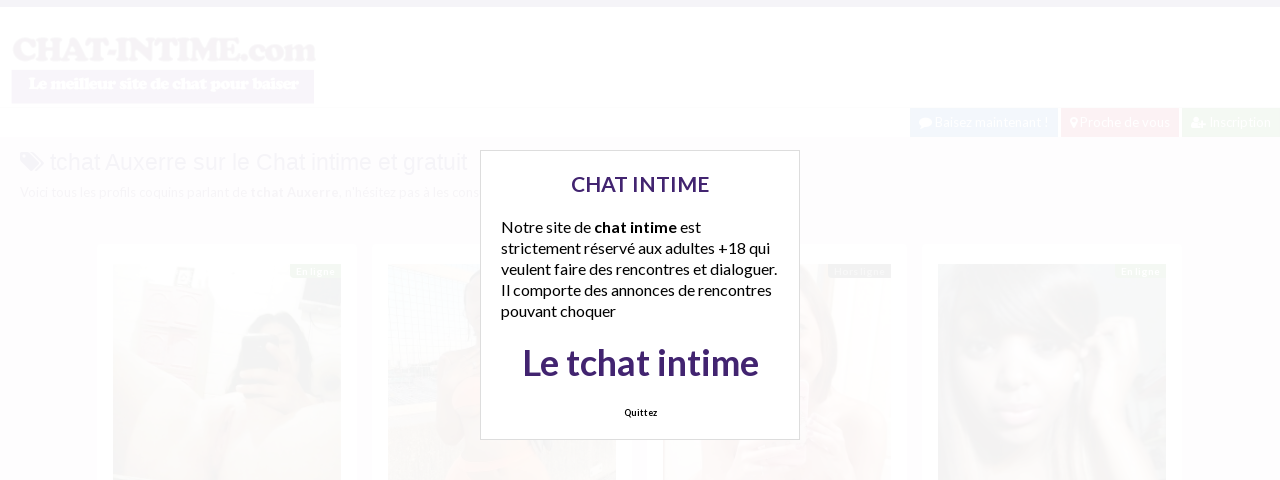

--- FILE ---
content_type: text/html; charset=UTF-8
request_url: http://www.chat-intime.com/recherche/tchat-auxerre/
body_size: 12395
content:
<!doctype html>
<!--[if lt IE 7]> <html lang="fr-FR" class="no-js lt-ie9 lt-ie8 lt-ie7" > <![endif]-->
<!--[if IE 7]>    <html lang="fr-FR" class="no-js ie7 lt-ie9 lt-ie8"> <![endif]-->
<!--[if IE 8]>    <html lang="fr-FR" class="no-js ie8 lt-ie9"> <![endif]-->
<!--[if gt IE 8]><!--> <html lang="fr-FR" class="no-js"> <!--<![endif]-->
<head>
<meta charset="UTF-8">
<!-- This content is the property of Chat-intime.com -->
<!-- no copy is allowed - Since Jan 2015 -->
<script type="text/javascript" language="javascript" src="/wp-content/themes/pinfinity/disclamer.js"></script>
<meta name="viewport" content="width=device-width, initial-scale=1, maximum-scale=1">
<link rel="stylesheet" href="/wp-content/themes/pinfinity/css/bootstrap.min.css">
<link rel="stylesheet" href="https://cdnjs.cloudflare.com/ajax/libs/font-awesome/4.7.0/css/font-awesome.min.css">
<script src="https://code.jquery.com/jquery-3.3.1.slim.min.js" integrity="sha384-q8i/X+965DzO0rT7abK41JStQIAqVgRVzpbzo5smXKp4YfRvH+8abtTE1Pi6jizo" crossorigin="anonymous"></script>
<script src="https://cdnjs.cloudflare.com/ajax/libs/popper.js/1.14.7/umd/popper.min.js" integrity="sha384-UO2eT0CpHqdSJQ6hJty5KVphtPhzWj9WO1clHTMGa3JDZwrnQq4sF86dIHNDz0W1" crossorigin="anonymous"></script>
<script src="https://stackpath.bootstrapcdn.com/bootstrap/4.3.1/js/bootstrap.min.js" integrity="sha384-JjSmVgyd0p3pXB1rRibZUAYoIIy6OrQ6VrjIEaFf/nJGzIxFDsf4x0xIM+B07jRM" crossorigin="anonymous"></script>

<meta name='robots' content='index, follow, max-image-preview:large, max-snippet:-1, max-video-preview:-1' />
	<style>img:is([sizes="auto" i], [sizes^="auto," i]) { contain-intrinsic-size: 3000px 1500px }</style>
	
	<!-- This site is optimized with the Yoast SEO plugin v25.2 - https://yoast.com/wordpress/plugins/seo/ -->
	<title>Recherche tchat Auxerre - Chat-Intime.com</title>
	<meta name="description" content="tchat Auxerre sur Chat Intime : Vous cherchez tchat Auxerre ? C&#039;est ici que vous allez trouver pour faire un dialogue intime et gratuit !" />
	<link rel="canonical" href="https://www.chat-intime.com/recherche/tchat-auxerre/" />
	<script type="application/ld+json" class="yoast-schema-graph">{"@context":"https://schema.org","@graph":[{"@type":"CollectionPage","@id":"https://www.chat-intime.com/recherche/tchat-auxerre/","url":"https://www.chat-intime.com/recherche/tchat-auxerre/","name":"Recherche tchat Auxerre - Chat-Intime.com","isPartOf":{"@id":"https://www.chat-intime.com/#website"},"primaryImageOfPage":{"@id":"https://www.chat-intime.com/recherche/tchat-auxerre/#primaryimage"},"image":{"@id":"https://www.chat-intime.com/recherche/tchat-auxerre/#primaryimage"},"thumbnailUrl":"https://www.chat-intime.com/wp-content/uploads/2022/12/lot_beurette01-22.jpg","description":"tchat Auxerre sur Chat Intime : Vous cherchez tchat Auxerre ? C'est ici que vous allez trouver pour faire un dialogue intime et gratuit !","breadcrumb":{"@id":"https://www.chat-intime.com/recherche/tchat-auxerre/#breadcrumb"},"inLanguage":"fr-FR"},{"@type":"ImageObject","inLanguage":"fr-FR","@id":"https://www.chat-intime.com/recherche/tchat-auxerre/#primaryimage","url":"https://www.chat-intime.com/wp-content/uploads/2022/12/lot_beurette01-22.jpg","contentUrl":"https://www.chat-intime.com/wp-content/uploads/2022/12/lot_beurette01-22.jpg","width":600,"height":800,"caption":"Annonce à Auxerre pour une soirée érotique"},{"@type":"BreadcrumbList","@id":"https://www.chat-intime.com/recherche/tchat-auxerre/#breadcrumb","itemListElement":[{"@type":"ListItem","position":1,"name":"Accueil","item":"https://www.chat-intime.com/"},{"@type":"ListItem","position":2,"name":"tchat Auxerre"}]},{"@type":"WebSite","@id":"https://www.chat-intime.com/#website","url":"https://www.chat-intime.com/","name":"Chat-intime.com","description":"Rencontres coquines et chat gratuit !","publisher":{"@id":"https://www.chat-intime.com/#organization"},"alternateName":"Chat-intime.com","potentialAction":[{"@type":"SearchAction","target":{"@type":"EntryPoint","urlTemplate":"https://www.chat-intime.com/?s={search_term_string}"},"query-input":{"@type":"PropertyValueSpecification","valueRequired":true,"valueName":"search_term_string"}}],"inLanguage":"fr-FR"},{"@type":"Organization","@id":"https://www.chat-intime.com/#organization","name":"Chat-Intime.com","alternateName":"Chat-intime.com","url":"https://www.chat-intime.com/","logo":{"@type":"ImageObject","inLanguage":"fr-FR","@id":"https://www.chat-intime.com/#/schema/logo/image/","url":"http://www.chat-intime.com/wp-content/uploads/2022/06/logochatintime.png","contentUrl":"http://www.chat-intime.com/wp-content/uploads/2022/06/logochatintime.png","width":308,"height":79,"caption":"Chat-Intime.com"},"image":{"@id":"https://www.chat-intime.com/#/schema/logo/image/"}}]}</script>
	<!-- / Yoast SEO plugin. -->


<link rel='dns-prefetch' href='//fonts.googleapis.com' />
<link rel="alternate" type="application/rss+xml" title="Chat Intime &raquo; Flux" href="https://www.chat-intime.com/feed/" />
<link rel="alternate" type="application/rss+xml" title="Chat Intime &raquo; Flux des commentaires" href="https://www.chat-intime.com/comments/feed/" />
<link rel="alternate" type="application/rss+xml" title="Chat Intime &raquo; Flux de l’étiquette tchat Auxerre" href="https://www.chat-intime.com/recherche/tchat-auxerre/feed/" />
<script type="text/javascript">
/* <![CDATA[ */
window._wpemojiSettings = {"baseUrl":"https:\/\/s.w.org\/images\/core\/emoji\/15.1.0\/72x72\/","ext":".png","svgUrl":"https:\/\/s.w.org\/images\/core\/emoji\/15.1.0\/svg\/","svgExt":".svg","source":{"concatemoji":"https:\/\/www.chat-intime.com\/wp-includes\/js\/wp-emoji-release.min.js?ver=6.8.1"}};
/*! This file is auto-generated */
!function(i,n){var o,s,e;function c(e){try{var t={supportTests:e,timestamp:(new Date).valueOf()};sessionStorage.setItem(o,JSON.stringify(t))}catch(e){}}function p(e,t,n){e.clearRect(0,0,e.canvas.width,e.canvas.height),e.fillText(t,0,0);var t=new Uint32Array(e.getImageData(0,0,e.canvas.width,e.canvas.height).data),r=(e.clearRect(0,0,e.canvas.width,e.canvas.height),e.fillText(n,0,0),new Uint32Array(e.getImageData(0,0,e.canvas.width,e.canvas.height).data));return t.every(function(e,t){return e===r[t]})}function u(e,t,n){switch(t){case"flag":return n(e,"\ud83c\udff3\ufe0f\u200d\u26a7\ufe0f","\ud83c\udff3\ufe0f\u200b\u26a7\ufe0f")?!1:!n(e,"\ud83c\uddfa\ud83c\uddf3","\ud83c\uddfa\u200b\ud83c\uddf3")&&!n(e,"\ud83c\udff4\udb40\udc67\udb40\udc62\udb40\udc65\udb40\udc6e\udb40\udc67\udb40\udc7f","\ud83c\udff4\u200b\udb40\udc67\u200b\udb40\udc62\u200b\udb40\udc65\u200b\udb40\udc6e\u200b\udb40\udc67\u200b\udb40\udc7f");case"emoji":return!n(e,"\ud83d\udc26\u200d\ud83d\udd25","\ud83d\udc26\u200b\ud83d\udd25")}return!1}function f(e,t,n){var r="undefined"!=typeof WorkerGlobalScope&&self instanceof WorkerGlobalScope?new OffscreenCanvas(300,150):i.createElement("canvas"),a=r.getContext("2d",{willReadFrequently:!0}),o=(a.textBaseline="top",a.font="600 32px Arial",{});return e.forEach(function(e){o[e]=t(a,e,n)}),o}function t(e){var t=i.createElement("script");t.src=e,t.defer=!0,i.head.appendChild(t)}"undefined"!=typeof Promise&&(o="wpEmojiSettingsSupports",s=["flag","emoji"],n.supports={everything:!0,everythingExceptFlag:!0},e=new Promise(function(e){i.addEventListener("DOMContentLoaded",e,{once:!0})}),new Promise(function(t){var n=function(){try{var e=JSON.parse(sessionStorage.getItem(o));if("object"==typeof e&&"number"==typeof e.timestamp&&(new Date).valueOf()<e.timestamp+604800&&"object"==typeof e.supportTests)return e.supportTests}catch(e){}return null}();if(!n){if("undefined"!=typeof Worker&&"undefined"!=typeof OffscreenCanvas&&"undefined"!=typeof URL&&URL.createObjectURL&&"undefined"!=typeof Blob)try{var e="postMessage("+f.toString()+"("+[JSON.stringify(s),u.toString(),p.toString()].join(",")+"));",r=new Blob([e],{type:"text/javascript"}),a=new Worker(URL.createObjectURL(r),{name:"wpTestEmojiSupports"});return void(a.onmessage=function(e){c(n=e.data),a.terminate(),t(n)})}catch(e){}c(n=f(s,u,p))}t(n)}).then(function(e){for(var t in e)n.supports[t]=e[t],n.supports.everything=n.supports.everything&&n.supports[t],"flag"!==t&&(n.supports.everythingExceptFlag=n.supports.everythingExceptFlag&&n.supports[t]);n.supports.everythingExceptFlag=n.supports.everythingExceptFlag&&!n.supports.flag,n.DOMReady=!1,n.readyCallback=function(){n.DOMReady=!0}}).then(function(){return e}).then(function(){var e;n.supports.everything||(n.readyCallback(),(e=n.source||{}).concatemoji?t(e.concatemoji):e.wpemoji&&e.twemoji&&(t(e.twemoji),t(e.wpemoji)))}))}((window,document),window._wpemojiSettings);
/* ]]> */
</script>
<link rel='stylesheet' id='fancybox-css' href='https://www.chat-intime.com/wp-content/themes/pinfinity/panel/scripts/fancybox-2.1.5/jquery.fancybox.css?ver=2.1.5' type='text/css' media='all' />
<style id='wp-emoji-styles-inline-css' type='text/css'>

	img.wp-smiley, img.emoji {
		display: inline !important;
		border: none !important;
		box-shadow: none !important;
		height: 1em !important;
		width: 1em !important;
		margin: 0 0.07em !important;
		vertical-align: -0.1em !important;
		background: none !important;
		padding: 0 !important;
	}
</style>
<link rel='stylesheet' id='wp-block-library-css' href='https://www.chat-intime.com/wp-includes/css/dist/block-library/style.min.css?ver=6.8.1' type='text/css' media='all' />
<style id='classic-theme-styles-inline-css' type='text/css'>
/*! This file is auto-generated */
.wp-block-button__link{color:#fff;background-color:#32373c;border-radius:9999px;box-shadow:none;text-decoration:none;padding:calc(.667em + 2px) calc(1.333em + 2px);font-size:1.125em}.wp-block-file__button{background:#32373c;color:#fff;text-decoration:none}
</style>
<style id='global-styles-inline-css' type='text/css'>
:root{--wp--preset--aspect-ratio--square: 1;--wp--preset--aspect-ratio--4-3: 4/3;--wp--preset--aspect-ratio--3-4: 3/4;--wp--preset--aspect-ratio--3-2: 3/2;--wp--preset--aspect-ratio--2-3: 2/3;--wp--preset--aspect-ratio--16-9: 16/9;--wp--preset--aspect-ratio--9-16: 9/16;--wp--preset--color--black: #000000;--wp--preset--color--cyan-bluish-gray: #abb8c3;--wp--preset--color--white: #ffffff;--wp--preset--color--pale-pink: #f78da7;--wp--preset--color--vivid-red: #cf2e2e;--wp--preset--color--luminous-vivid-orange: #ff6900;--wp--preset--color--luminous-vivid-amber: #fcb900;--wp--preset--color--light-green-cyan: #7bdcb5;--wp--preset--color--vivid-green-cyan: #00d084;--wp--preset--color--pale-cyan-blue: #8ed1fc;--wp--preset--color--vivid-cyan-blue: #0693e3;--wp--preset--color--vivid-purple: #9b51e0;--wp--preset--gradient--vivid-cyan-blue-to-vivid-purple: linear-gradient(135deg,rgba(6,147,227,1) 0%,rgb(155,81,224) 100%);--wp--preset--gradient--light-green-cyan-to-vivid-green-cyan: linear-gradient(135deg,rgb(122,220,180) 0%,rgb(0,208,130) 100%);--wp--preset--gradient--luminous-vivid-amber-to-luminous-vivid-orange: linear-gradient(135deg,rgba(252,185,0,1) 0%,rgba(255,105,0,1) 100%);--wp--preset--gradient--luminous-vivid-orange-to-vivid-red: linear-gradient(135deg,rgba(255,105,0,1) 0%,rgb(207,46,46) 100%);--wp--preset--gradient--very-light-gray-to-cyan-bluish-gray: linear-gradient(135deg,rgb(238,238,238) 0%,rgb(169,184,195) 100%);--wp--preset--gradient--cool-to-warm-spectrum: linear-gradient(135deg,rgb(74,234,220) 0%,rgb(151,120,209) 20%,rgb(207,42,186) 40%,rgb(238,44,130) 60%,rgb(251,105,98) 80%,rgb(254,248,76) 100%);--wp--preset--gradient--blush-light-purple: linear-gradient(135deg,rgb(255,206,236) 0%,rgb(152,150,240) 100%);--wp--preset--gradient--blush-bordeaux: linear-gradient(135deg,rgb(254,205,165) 0%,rgb(254,45,45) 50%,rgb(107,0,62) 100%);--wp--preset--gradient--luminous-dusk: linear-gradient(135deg,rgb(255,203,112) 0%,rgb(199,81,192) 50%,rgb(65,88,208) 100%);--wp--preset--gradient--pale-ocean: linear-gradient(135deg,rgb(255,245,203) 0%,rgb(182,227,212) 50%,rgb(51,167,181) 100%);--wp--preset--gradient--electric-grass: linear-gradient(135deg,rgb(202,248,128) 0%,rgb(113,206,126) 100%);--wp--preset--gradient--midnight: linear-gradient(135deg,rgb(2,3,129) 0%,rgb(40,116,252) 100%);--wp--preset--font-size--small: 13px;--wp--preset--font-size--medium: 20px;--wp--preset--font-size--large: 36px;--wp--preset--font-size--x-large: 42px;--wp--preset--spacing--20: 0.44rem;--wp--preset--spacing--30: 0.67rem;--wp--preset--spacing--40: 1rem;--wp--preset--spacing--50: 1.5rem;--wp--preset--spacing--60: 2.25rem;--wp--preset--spacing--70: 3.38rem;--wp--preset--spacing--80: 5.06rem;--wp--preset--shadow--natural: 6px 6px 9px rgba(0, 0, 0, 0.2);--wp--preset--shadow--deep: 12px 12px 50px rgba(0, 0, 0, 0.4);--wp--preset--shadow--sharp: 6px 6px 0px rgba(0, 0, 0, 0.2);--wp--preset--shadow--outlined: 6px 6px 0px -3px rgba(255, 255, 255, 1), 6px 6px rgba(0, 0, 0, 1);--wp--preset--shadow--crisp: 6px 6px 0px rgba(0, 0, 0, 1);}:where(.is-layout-flex){gap: 0.5em;}:where(.is-layout-grid){gap: 0.5em;}body .is-layout-flex{display: flex;}.is-layout-flex{flex-wrap: wrap;align-items: center;}.is-layout-flex > :is(*, div){margin: 0;}body .is-layout-grid{display: grid;}.is-layout-grid > :is(*, div){margin: 0;}:where(.wp-block-columns.is-layout-flex){gap: 2em;}:where(.wp-block-columns.is-layout-grid){gap: 2em;}:where(.wp-block-post-template.is-layout-flex){gap: 1.25em;}:where(.wp-block-post-template.is-layout-grid){gap: 1.25em;}.has-black-color{color: var(--wp--preset--color--black) !important;}.has-cyan-bluish-gray-color{color: var(--wp--preset--color--cyan-bluish-gray) !important;}.has-white-color{color: var(--wp--preset--color--white) !important;}.has-pale-pink-color{color: var(--wp--preset--color--pale-pink) !important;}.has-vivid-red-color{color: var(--wp--preset--color--vivid-red) !important;}.has-luminous-vivid-orange-color{color: var(--wp--preset--color--luminous-vivid-orange) !important;}.has-luminous-vivid-amber-color{color: var(--wp--preset--color--luminous-vivid-amber) !important;}.has-light-green-cyan-color{color: var(--wp--preset--color--light-green-cyan) !important;}.has-vivid-green-cyan-color{color: var(--wp--preset--color--vivid-green-cyan) !important;}.has-pale-cyan-blue-color{color: var(--wp--preset--color--pale-cyan-blue) !important;}.has-vivid-cyan-blue-color{color: var(--wp--preset--color--vivid-cyan-blue) !important;}.has-vivid-purple-color{color: var(--wp--preset--color--vivid-purple) !important;}.has-black-background-color{background-color: var(--wp--preset--color--black) !important;}.has-cyan-bluish-gray-background-color{background-color: var(--wp--preset--color--cyan-bluish-gray) !important;}.has-white-background-color{background-color: var(--wp--preset--color--white) !important;}.has-pale-pink-background-color{background-color: var(--wp--preset--color--pale-pink) !important;}.has-vivid-red-background-color{background-color: var(--wp--preset--color--vivid-red) !important;}.has-luminous-vivid-orange-background-color{background-color: var(--wp--preset--color--luminous-vivid-orange) !important;}.has-luminous-vivid-amber-background-color{background-color: var(--wp--preset--color--luminous-vivid-amber) !important;}.has-light-green-cyan-background-color{background-color: var(--wp--preset--color--light-green-cyan) !important;}.has-vivid-green-cyan-background-color{background-color: var(--wp--preset--color--vivid-green-cyan) !important;}.has-pale-cyan-blue-background-color{background-color: var(--wp--preset--color--pale-cyan-blue) !important;}.has-vivid-cyan-blue-background-color{background-color: var(--wp--preset--color--vivid-cyan-blue) !important;}.has-vivid-purple-background-color{background-color: var(--wp--preset--color--vivid-purple) !important;}.has-black-border-color{border-color: var(--wp--preset--color--black) !important;}.has-cyan-bluish-gray-border-color{border-color: var(--wp--preset--color--cyan-bluish-gray) !important;}.has-white-border-color{border-color: var(--wp--preset--color--white) !important;}.has-pale-pink-border-color{border-color: var(--wp--preset--color--pale-pink) !important;}.has-vivid-red-border-color{border-color: var(--wp--preset--color--vivid-red) !important;}.has-luminous-vivid-orange-border-color{border-color: var(--wp--preset--color--luminous-vivid-orange) !important;}.has-luminous-vivid-amber-border-color{border-color: var(--wp--preset--color--luminous-vivid-amber) !important;}.has-light-green-cyan-border-color{border-color: var(--wp--preset--color--light-green-cyan) !important;}.has-vivid-green-cyan-border-color{border-color: var(--wp--preset--color--vivid-green-cyan) !important;}.has-pale-cyan-blue-border-color{border-color: var(--wp--preset--color--pale-cyan-blue) !important;}.has-vivid-cyan-blue-border-color{border-color: var(--wp--preset--color--vivid-cyan-blue) !important;}.has-vivid-purple-border-color{border-color: var(--wp--preset--color--vivid-purple) !important;}.has-vivid-cyan-blue-to-vivid-purple-gradient-background{background: var(--wp--preset--gradient--vivid-cyan-blue-to-vivid-purple) !important;}.has-light-green-cyan-to-vivid-green-cyan-gradient-background{background: var(--wp--preset--gradient--light-green-cyan-to-vivid-green-cyan) !important;}.has-luminous-vivid-amber-to-luminous-vivid-orange-gradient-background{background: var(--wp--preset--gradient--luminous-vivid-amber-to-luminous-vivid-orange) !important;}.has-luminous-vivid-orange-to-vivid-red-gradient-background{background: var(--wp--preset--gradient--luminous-vivid-orange-to-vivid-red) !important;}.has-very-light-gray-to-cyan-bluish-gray-gradient-background{background: var(--wp--preset--gradient--very-light-gray-to-cyan-bluish-gray) !important;}.has-cool-to-warm-spectrum-gradient-background{background: var(--wp--preset--gradient--cool-to-warm-spectrum) !important;}.has-blush-light-purple-gradient-background{background: var(--wp--preset--gradient--blush-light-purple) !important;}.has-blush-bordeaux-gradient-background{background: var(--wp--preset--gradient--blush-bordeaux) !important;}.has-luminous-dusk-gradient-background{background: var(--wp--preset--gradient--luminous-dusk) !important;}.has-pale-ocean-gradient-background{background: var(--wp--preset--gradient--pale-ocean) !important;}.has-electric-grass-gradient-background{background: var(--wp--preset--gradient--electric-grass) !important;}.has-midnight-gradient-background{background: var(--wp--preset--gradient--midnight) !important;}.has-small-font-size{font-size: var(--wp--preset--font-size--small) !important;}.has-medium-font-size{font-size: var(--wp--preset--font-size--medium) !important;}.has-large-font-size{font-size: var(--wp--preset--font-size--large) !important;}.has-x-large-font-size{font-size: var(--wp--preset--font-size--x-large) !important;}
:where(.wp-block-post-template.is-layout-flex){gap: 1.25em;}:where(.wp-block-post-template.is-layout-grid){gap: 1.25em;}
:where(.wp-block-columns.is-layout-flex){gap: 2em;}:where(.wp-block-columns.is-layout-grid){gap: 2em;}
:root :where(.wp-block-pullquote){font-size: 1.5em;line-height: 1.6;}
</style>
<link rel='stylesheet' id='google-font-lato-yanone-kaffeesatz-css' href='http://fonts.googleapis.com/css?family=Lato%3A400%2C700%2C400italic%7CYanone+Kaffeesatz&#038;ver=6.8.1' type='text/css' media='all' />
<link rel='stylesheet' id='ci-style-css' href='https://www.chat-intime.com/wp-content/themes/pinfinity/style.css?ver=1.8' type='text/css' media='screen' />
<link rel='stylesheet' id='ci-color-scheme-css' href='https://www.chat-intime.com/wp-content/themes/pinfinity/colors/purple.css?ver=6.8.1' type='text/css' media='all' />
<script type="text/javascript" src="https://www.chat-intime.com/wp-includes/js/jquery/jquery.min.js?ver=3.7.1" id="jquery-core-js"></script>
<script type="text/javascript" src="https://www.chat-intime.com/wp-includes/js/jquery/jquery-migrate.min.js?ver=3.4.1" id="jquery-migrate-js"></script>
<script type="text/javascript" src="https://www.chat-intime.com/wp-content/themes/pinfinity/panel/scripts/modernizr-2.6.2.js?ver=6.8.1" id="modernizr-js"></script>
<link rel="https://api.w.org/" href="https://www.chat-intime.com/wp-json/" /><link rel="alternate" title="JSON" type="application/json" href="https://www.chat-intime.com/wp-json/wp/v2/tags/5504" /><link rel="EditURI" type="application/rsd+xml" title="RSD" href="https://www.chat-intime.com/xmlrpc.php?rsd" />
<meta name="generator" content="WordPress 6.8.1" />
<script type="text/javascript">
	window._wp_rp_static_base_url = 'https://wprp.sovrn.com/static/';
	window._wp_rp_wp_ajax_url = "https://www.chat-intime.com/wp-admin/admin-ajax.php";
	window._wp_rp_plugin_version = '3.6.4';
	window._wp_rp_post_id = '9373';
	window._wp_rp_num_rel_posts = '6';
	window._wp_rp_thumbnails = true;
	window._wp_rp_post_title = 'Annonce+%C3%A0+Auxerre+pour+une+soir%C3%A9e+%C3%A9rotique';
	window._wp_rp_post_tags = ['a+moins+de+10km', 'fai', 'homm', 'si', 'dan', 'la', 'du', 'pa', 'car', 'sex', 'le', 'moi', 'porter', 'de', 'aux', 'photographi'];
	window._wp_rp_promoted_content = true;
</script>
<link rel="stylesheet" href="https://www.chat-intime.com/wp-content/plugins/wordpress-23-related-posts-plugin/static/themes/vertical.css?version=3.6.4" />
<!-- Analytics by WP Statistics - https://wp-statistics.com -->
<!-- Google tag (gtag.js) -->
<script async src="https://www.googletagmanager.com/gtag/js?id=G-BE61B9QYVE"></script>
<script>
  window.dataLayer = window.dataLayer || [];
  function gtag(){dataLayer.push(arguments);}
  gtag('js', new Date());

  gtag('config', 'G-BE61B9QYVE');
</script><link rel="shortcut icon" type="image/x-icon" href="http://www.chat-intime.com/wp-content/uploads/2020/05/favicon.ico" /><link rel="apple-touch-icon" href="http://www.chat-intime.com/wp-content/uploads/2020/05/android-chrome-192x192-1.png" /><link rel="apple-touch-icon" sizes="72x72" href="http://www.chat-intime.com/wp-content/uploads/2020/05/android-chrome-192x192-1.png" /><link rel="apple-touch-icon" sizes="114x114" href="http://www.chat-intime.com/wp-content/uploads/2020/05/android-chrome-192x192-1.png" /><link rel="pingback" href="https://www.chat-intime.com/xmlrpc.php" />				<style type="text/css">
					body{background-color: #ebddf1;background-repeat: repeat;} 				</style>
						</head>
<body class="archive tag tag-tchat-auxerre tag-5504 wp-theme-pinfinity ci-pinfinity ci-pinfinity-1-8 ci-scheme-purple">
<header id="header">
	<div class="pre-head show-on-mobile">
		<div class="wrap group">
			<div class="pre-head-wgt group">
							</div>
		</div>
	</div>
	<div id="site-head">
		<div class="wrap group">
			<hgroup class="logo imglogo">
				<p><a title="Chat Intime" href="https://www.chat-intime.com"><img src="http://www.chat-intime.com/wp-content/uploads/2022/06/logochatintime.png" alt="Chat Intime" /></a></p>			</hgroup>

			<div class="header-wgt group">
							</div>
		</div>
	</div>
			<div align=right>
				<a title="Baisez maintenant !" href="https://www.leplancul.com/ouverture-compte/go.php" target="_blank" class="btn btn-sm btn-primary active"><i class="fa fa-comment" aria-hidden="true"></i> Baisez maintenant !</a>

		  <a title="Les annonces proche de vous" href="/chat-gratuit/a-moins-de-10km/" class="btn btn-sm btn-danger active"><i class="fa fa-map-marker"></i> Proche de vous</a>
		<a title="Inscription tchat intime" href="/inscription-gratuite/" class="btn btn-sm btn-success active"><i class="fa fa-user-plus"></i> Inscription</a>
		</div>

				
    <div class="alert alert-info">
        <h1 class="h4"><i class="fa fa-tags"></i> tchat Auxerre sur le Chat intime et gratuit</h1>
        <p class="mb-0">Voici tous les profils coquins parlant de <b>tchat Auxerre</b>, n'hésitez pas à les consulter et vous inscrire pour entamer le dialogue.</p>
	
    </div>
		
</header>
<br />
<div id="box-container">
	<div id="entry-listing" class="group">
																	<article id="post-9373" class="entry box format-standard post-9373 post type-post status-publish has-post-thumbnail hentry category-auxerre tag-baise-auxerre tag-beurette-auxerre tag-sexe-auxerre tag-tchat-auxerre">
					<div class="entry-content-cnt">
	<div class="entry-content">
						<div class='status' style='position: absolute; top: 20px; right: 16px; z-index: 999; padding: 1px 6px; background: #22780F; border: 0; border-bottom-left-radius: 4px; font-weight: bold; font-size: 10px; color: #ffffff;'>En ligne</div>
		<a href="https://www.chat-intime.com/annonce-a-auxerre-pour-une-soiree-erotique/" title="Annonce à Auxerre pour une soirée érotique">
			<img src="https://www.chat-intime.com/wp-content/uploads/2022/12/lot_beurette01-22-500x667.jpg" class="attachment-ci_listing_thumb size-ci_listing_thumb wp-post-image" alt="Annonce à Auxerre pour une soirée érotique" decoding="async" fetchpriority="high" />		</a>
		<div align="center">
		<a title="Tchat Auxerre" href="https://www.chat-intime.com/chat-gratuit/auxerre/"><span class="badge badge-danger">Auxerre</span></a> </div>


		<p>Coucou Je fais la démarche de poster une annonce car je recherche une soirée érotique et qu&rsquo;avec ce type de site je trouverai de quoi me rassasier ! Je suis une beurette algérienne et je m&rsquo;appelle Aya , je bosse sur Auxerre et propose de faire du sexe aux alentours. Je précise que je vis à Auxerre pour les hommes qui savent où ça se[&#8230;]</p>
	</div>
</div>
<div class="entry-desc">
	<h3><a class="h5" href="https://www.chat-intime.com/annonce-a-auxerre-pour-une-soiree-erotique/" title="Annonce à Auxerre pour une soirée érotique">Annonce à Auxerre pour une soirée érotique</a></h3>
</div>




				</article>
											<article id="post-9877" class="entry box format-standard post-9877 post type-post status-publish has-post-thumbnail hentry category-auxerre tag-baise-auxerre tag-black-auxerre tag-plan-cul-auxerre tag-tchat-auxerre">
					<div class="entry-content-cnt">
	<div class="entry-content">
						<div class='status' style='position: absolute; top: 20px; right: 16px; z-index: 999; padding: 1px 6px; background: #000000; border: 0; border-bottom-left-radius: 4px; font-weight: bold; font-size: 10px;'>Hors ligne</div>
		<a href="https://www.chat-intime.com/gwenaelle-a-auxerre-voudrait-un-dialogue-sexy/" title="Gwenaelle à Auxerre voudrait un dialogue sexy">
			<img src="https://www.chat-intime.com/wp-content/uploads/2023/01/lot_black01-22-500x589.jpg" class="attachment-ci_listing_thumb size-ci_listing_thumb wp-post-image" alt="Gwenaelle à Auxerre voudrait un dialogue sexy" decoding="async" />		</a>
		<div align="center">
		<a title="Tchat Auxerre" href="https://www.chat-intime.com/chat-gratuit/auxerre/"><span class="badge badge-danger">Auxerre</span></a> </div>


		<p>Hello ! Par où débuter cette annonce ??? Je suis actuellement disponible. Ca c&rsquo;est dit. Je suis Gwenaelle à Auxerre, une une fille black à la recherche d&rsquo;un gars disponible qui adore les défis et qui ne se vexe pas facilement, car je suis vraiment super forte pour la loose. Si tu es ce genre de bogosse, j&rsquo;aimerais qu&rsquo;on discute ! Pour t&rsquo;en dire un[&#8230;]</p>
	</div>
</div>
<div class="entry-desc">
	<h3><a class="h5" href="https://www.chat-intime.com/gwenaelle-a-auxerre-voudrait-un-dialogue-sexy/" title="Gwenaelle à Auxerre voudrait un dialogue sexy">Gwenaelle à Auxerre voudrait un dialogue sexy</a></h3>
</div>




				</article>
											<article id="post-10550" class="entry box format-standard post-10550 post type-post status-publish has-post-thumbnail hentry category-auxerre tag-black-auxerre tag-dialogue-auxerre tag-plan-baise-auxerre tag-tchat-auxerre">
					<div class="entry-content-cnt">
	<div class="entry-content">
						<div class='status' style='position: absolute; top: 20px; right: 16px; z-index: 999; padding: 1px 6px; background: #000000; border: 0; border-bottom-left-radius: 4px; font-weight: bold; font-size: 10px;'>Hors ligne</div>
		<a href="https://www.chat-intime.com/bon-plan-pour-un-gangbang-sans-capote-a-auxerre/" title="Bon plan pour un gangbang sans capote à Auxerre">
			<img src="https://www.chat-intime.com/wp-content/uploads/2023/01/lot_echangiste01-22.jpg" class="attachment-ci_listing_thumb size-ci_listing_thumb wp-post-image" alt="Bon plan pour un gangbang sans capote à Auxerre" decoding="async" />		</a>
		<div align="center">
		<a title="Tchat Auxerre" href="https://www.chat-intime.com/chat-gratuit/auxerre/"><span class="badge badge-danger">Auxerre</span></a> </div>


		<p>Recherche un gangbang sans capote Si vous nous avez déjà vu c&rsquo;est normal, nous revenons parfois ici pour un gangbang sans capote quand on est motivés et que la miss le demande. Alors débutons en précisant que nous sommes un couple qui aime beaucoup s&rsquo;amuser et rencontrer des mecs. Sur ce site, nous avons fait beaucoup de plans libertins et a chaque fois, ma douce[&#8230;]</p>
	</div>
</div>
<div class="entry-desc">
	<h3><a class="h5" href="https://www.chat-intime.com/bon-plan-pour-un-gangbang-sans-capote-a-auxerre/" title="Bon plan pour un gangbang sans capote à Auxerre">Bon plan pour un gangbang sans capote à Auxerre</a></h3>
</div>




				</article>
					
																																<article id="post-5848" class="entry box format-standard post-5848 post type-post status-publish has-post-thumbnail hentry category-a-moins-de-10km tag-envie-de-sexe tag-manque-de-calins tag-metisse-sexe">
							<div class="entry-content-cnt">
	<div class="entry-content">
						<div class='status' style='position: absolute; top: 20px; right: 16px; z-index: 999; padding: 1px 6px; background: #22780F; border: 0; border-bottom-left-radius: 4px; font-weight: bold; font-size: 10px; color: #ffffff;'>En ligne</div>
		<a href="https://www.chat-intime.com/jeune-metisse-en-manque-de-calins-coquins/" title="Jeune métisse en manque de calins coquins">
			<img src="https://www.chat-intime.com/wp-content/uploads/2022/10/proche2vous-3-500x730.jpg" class="attachment-ci_listing_thumb size-ci_listing_thumb wp-post-image" alt="Jeune métisse en manque de calins coquins" decoding="async" loading="lazy" />		</a>
		<div align="center">
		<a title="Tchat A moins de 10Km" href="https://www.chat-intime.com/chat-gratuit/a-moins-de-10km/"><span class="badge badge-danger">A moins de 10Km</span></a> </div>


		<p>Coucou à tous moi c&rsquo;est Melissa et j&rsquo;ai 23 ans Je suis une jeune métisse de la Réunion arrivée en métropole il y a deux ans, et je suis célibataire. J&rsquo;ai fait quelques rencontres coquines c&rsquo;est vrai, mais pas vraiment trouvé de mecs qui me correspondent pour rester avec, donc j&rsquo;ai décidé de continuer a m&rsquo;éclater tout simplement, et on verra bien si je tombe[&#8230;]</p>
	</div>
</div>
<div class="entry-desc">
	<h3><a class="h5" href="https://www.chat-intime.com/jeune-metisse-en-manque-de-calins-coquins/" title="Jeune métisse en manque de calins coquins">Jeune métisse en manque de calins coquins</a></h3>
</div>




							</article>
																<article id="post-5845" class="entry box format-standard post-5845 post type-post status-publish has-post-thumbnail hentry category-a-moins-de-10km tag-envie-de-baiser tag-grosse-envie-de-sexe tag-partie-de-sexe">
							<div class="entry-content-cnt">
	<div class="entry-content">
						<div class='status' style='position: absolute; top: 20px; right: 16px; z-index: 999; padding: 1px 6px; background: #22780F; border: 0; border-bottom-left-radius: 4px; font-weight: bold; font-size: 10px; color: #ffffff;'>En ligne</div>
		<a href="https://www.chat-intime.com/une-vraie-envie-de-baiser/" title="Une vraie envie de baiser">
			<img src="https://www.chat-intime.com/wp-content/uploads/2022/10/proche2vous-1-500x424.jpg" class="attachment-ci_listing_thumb size-ci_listing_thumb wp-post-image" alt="Une vraie envie de baiser" decoding="async" loading="lazy" />		</a>
		<div align="center">
		<a title="Tchat A moins de 10Km" href="https://www.chat-intime.com/chat-gratuit/a-moins-de-10km/"><span class="badge badge-danger">A moins de 10Km</span></a> </div>


		<p>Me revoila de retour sur ce site de chat ! et avec de grosses envies en ++. Sinon j&rsquo;espère que vous allez bien depuis ma dernière connexion, moi nickel, mais j&rsquo;ai grave envie de baiser ce soir. Je recherche uniquement a moins de 10km de chez moi, un mec maximum 50 ans, qui puisse me recevoir si possible ca sera plus pratique pour moi car[&#8230;]</p>
	</div>
</div>
<div class="entry-desc">
	<h3><a class="h5" href="https://www.chat-intime.com/une-vraie-envie-de-baiser/" title="Une vraie envie de baiser">Une vraie envie de baiser</a></h3>
</div>




							</article>
																<article id="post-5860" class="entry box format-standard post-5860 post type-post status-publish has-post-thumbnail hentry category-a-moins-de-10km tag-dialogue-sexe tag-pas-de-tabous tag-rencontre-cul">
							<div class="entry-content-cnt">
	<div class="entry-content">
						<div class='status' style='position: absolute; top: 20px; right: 16px; z-index: 999; padding: 1px 6px; background: #000000; border: 0; border-bottom-left-radius: 4px; font-weight: bold; font-size: 10px;'>Hors ligne</div>
		<a href="https://www.chat-intime.com/sexe-mais-pas-que/" title="Sexe mais pas que &#8230;">
			<img src="https://www.chat-intime.com/wp-content/uploads/2022/10/proche2vous-5-500x394.jpg" class="attachment-ci_listing_thumb size-ci_listing_thumb wp-post-image" alt="Sexe mais pas que ..." decoding="async" loading="lazy" />		</a>
		<div align="center">
		<a title="Tchat A moins de 10Km" href="https://www.chat-intime.com/chat-gratuit/a-moins-de-10km/"><span class="badge badge-danger">A moins de 10Km</span></a> </div>


		<p>Oui je suis un peu là comme vous, pas vraiment par hasard &#8230; je suis venue de mon plein gré dans le but de faire des rencontres culs .. mais bon y&rsquo;a pas que ca dans la vie, j&rsquo;aime aussi bien parler un peu et je vous avoue que c&rsquo;est pas facile de trouver une oreille ici .. par chat ou par téléphone, pas de[&#8230;]</p>
	</div>
</div>
<div class="entry-desc">
	<h3><a class="h5" href="https://www.chat-intime.com/sexe-mais-pas-que/" title="Sexe mais pas que &#8230;">Sexe mais pas que &#8230;</a></h3>
</div>




							</article>
																<article id="post-5854" class="entry box format-standard post-5854 post type-post status-publish has-post-thumbnail hentry category-a-moins-de-10km tag-aime-le-sexe tag-fille-chaudasse tag-sexe-en-couple">
							<div class="entry-content-cnt">
	<div class="entry-content">
						<div class='status' style='position: absolute; top: 20px; right: 16px; z-index: 999; padding: 1px 6px; background: #000000; border: 0; border-bottom-left-radius: 4px; font-weight: bold; font-size: 10px;'>Hors ligne</div>
		<a href="https://www.chat-intime.com/mes-ex-disent-que-je-suis-une-chaudasse/" title="Mes ex disent que je suis une chaudasse">
			<img src="https://www.chat-intime.com/wp-content/uploads/2022/10/proche2vous-4-500x439.jpg" class="attachment-ci_listing_thumb size-ci_listing_thumb wp-post-image" alt="Mes ex disent que je suis une chaudasse" decoding="async" loading="lazy" />		</a>
		<div align="center">
		<a title="Tchat A moins de 10Km" href="https://www.chat-intime.com/chat-gratuit/a-moins-de-10km/"><span class="badge badge-danger">A moins de 10Km</span></a> </div>


		<p>Oui oui je vous l&rsquo;assure, tous mes ex, sans exception m&rsquo;ont largué parce que soit disant je suis une chaudasse qui ne pense qu&rsquo;au cul &#8230; en plus franchement c&rsquo;est pas vrai, j&rsquo;aimerai bien trouver juste un mec qui pense comme moi quoi &#8230; oui j&rsquo;aime le cul mais y&rsquo;a pas que ca dans la vie non ??? sont relou les mecs sérieux, vous n&rsquo;êtes[&#8230;]</p>
	</div>
</div>
<div class="entry-desc">
	<h3><a class="h5" href="https://www.chat-intime.com/mes-ex-disent-que-je-suis-une-chaudasse/" title="Mes ex disent que je suis une chaudasse">Mes ex disent que je suis une chaudasse</a></h3>
</div>




							</article>
																<article id="post-5891" class="entry box format-standard post-5891 post type-post status-publish has-post-thumbnail hentry category-a-moins-de-10km tag-chat-femme-black tag-rencontre-femme-black tag-rencontre-sado-maso">
							<div class="entry-content-cnt">
	<div class="entry-content">
						<div class='status' style='position: absolute; top: 20px; right: 16px; z-index: 999; padding: 1px 6px; background: #000000; border: 0; border-bottom-left-radius: 4px; font-weight: bold; font-size: 10px;'>Hors ligne</div>
		<a href="https://www.chat-intime.com/jeune-black-pour-une-rencontre-sado-maso/" title="Jeune black pour une rencontre sado maso">
			<img src="https://www.chat-intime.com/wp-content/uploads/2022/10/chat-intime01-3-500x582.jpg" class="attachment-ci_listing_thumb size-ci_listing_thumb wp-post-image" alt="" decoding="async" loading="lazy" />		</a>
		<div align="center">
		<a title="Tchat A moins de 10Km" href="https://www.chat-intime.com/chat-gratuit/a-moins-de-10km/"><span class="badge badge-danger">A moins de 10Km</span></a> </div>


		<p>Coucou à tous &#8230; me revoila sur ce site dans le but de vivre encore mes fantasmes les plus fous. Je sais pas si vous vous rappelez le dernier, c&rsquo;etait de baiser avec deux mecs, et bien voila, c&rsquo;est fait, c&rsquo;était pas mal, mais la prochaine fois je prendrais deux mecs qui se connaissent ca sera plus simple ! mon nouveau fantasme et une rencontre[&#8230;]</p>
	</div>
</div>
<div class="entry-desc">
	<h3><a class="h5" href="https://www.chat-intime.com/jeune-black-pour-une-rencontre-sado-maso/" title="Jeune black pour une rencontre sado maso">Jeune black pour une rencontre sado maso</a></h3>
</div>




							</article>
																<article id="post-5894" class="entry box format-standard post-5894 post type-post status-publish has-post-thumbnail hentry category-a-moins-de-10km tag-dialogue-coquin tag-fille-facile tag-rencontres-coquines tag-seduire-femme">
							<div class="entry-content-cnt">
	<div class="entry-content">
						<div class='status' style='position: absolute; top: 20px; right: 16px; z-index: 999; padding: 1px 6px; background: #22780F; border: 0; border-bottom-left-radius: 4px; font-weight: bold; font-size: 10px; color: #ffffff;'>En ligne</div>
		<a href="https://www.chat-intime.com/dialogue-coquin-pour-finir-au-lit/" title="Dialogue coquin pour finir au lit">
			<img src="https://www.chat-intime.com/wp-content/uploads/2022/10/chat-intime01-4-500x667.jpg" class="attachment-ci_listing_thumb size-ci_listing_thumb wp-post-image" alt="Dialogue coquin pour finir au lit" decoding="async" loading="lazy" />		</a>
		<div align="center">
		<a title="Tchat A moins de 10Km" href="https://www.chat-intime.com/chat-gratuit/a-moins-de-10km/"><span class="badge badge-danger">A moins de 10Km</span></a> </div>


		<p>Oui oui, on va pas se mentir hein, parler c&rsquo;est bien mais a un moment il faut passer à l&rsquo;action ! je m&rsquo;appelle Lucie et je suis une fille tout ce qu&rsquo;il y a de plus normal, avec des envies et des fantasmes, et des besoins. En ce moment je n&rsquo;ai pas de mecs, donc j&rsquo;en profite pour cumuler les rencontres coquines avec des mecs[&#8230;]</p>
	</div>
</div>
<div class="entry-desc">
	<h3><a class="h5" href="https://www.chat-intime.com/dialogue-coquin-pour-finir-au-lit/" title="Dialogue coquin pour finir au lit">Dialogue coquin pour finir au lit</a></h3>
</div>




							</article>
				
		
		
		
		
		
																					<article class="entry box">
							<div class="entry-content-cnt">
								<aside id="randomize-2" class="widget randomize group">Envie de <strong><a href="https://www.annonce-asiatique.fr/" title="massage sexe asiatique">massage sexe asiatique</a></strong> ? ce site regorge d'annonces de femme asiatiques coquines qui proposent des <strong><a href="https://www.leplancul.com/" title="plans culs gratuits">plans culs gratuits</a></strong>.</aside><aside id="tag_cloud-2" class="widget widget_tag_cloud group"><h3 class="widget-title">Cherchez une femme pour tchatter</h3><div class="tagcloud"><a href="https://www.chat-intime.com/recherche/aime-le-sexe/" class="tag-cloud-link tag-link-4938 tag-link-position-1" style="font-size: 12.949494949495pt;" aria-label="aime le sexe (8 éléments)">aime le sexe</a>
<a href="https://www.chat-intime.com/recherche/assouvir-mes-fantasmes/" class="tag-cloud-link tag-link-7085 tag-link-position-2" style="font-size: 12.949494949495pt;" aria-label="assouvir mes fantasmes (8 éléments)">assouvir mes fantasmes</a>
<a href="https://www.chat-intime.com/recherche/assouvir-mes-pulsions/" class="tag-cloud-link tag-link-7271 tag-link-position-3" style="font-size: 10.545454545455pt;" aria-label="assouvir mes pulsions (5 éléments)">assouvir mes pulsions</a>
<a href="https://www.chat-intime.com/recherche/baise-femme-mure/" class="tag-cloud-link tag-link-7305 tag-link-position-4" style="font-size: 9.4141414141414pt;" aria-label="baise femme mure (4 éléments)">baise femme mure</a>
<a href="https://www.chat-intime.com/recherche/chat-intime/" class="tag-cloud-link tag-link-4949 tag-link-position-5" style="font-size: 16.909090909091pt;" aria-label="chat intime (16 éléments)">chat intime</a>
<a href="https://www.chat-intime.com/recherche/cougar-en-chaleur/" class="tag-cloud-link tag-link-7218 tag-link-position-6" style="font-size: 12.949494949495pt;" aria-label="cougar en chaleur (8 éléments)">cougar en chaleur</a>
<a href="https://www.chat-intime.com/recherche/dialogue-chateauroux/" class="tag-cloud-link tag-link-6370 tag-link-position-7" style="font-size: 8pt;" aria-label="dialogue Chateauroux (3 éléments)">dialogue Chateauroux</a>
<a href="https://www.chat-intime.com/recherche/dialogue-chelles/" class="tag-cloud-link tag-link-6374 tag-link-position-8" style="font-size: 8pt;" aria-label="dialogue Chelles (3 éléments)">dialogue Chelles</a>
<a href="https://www.chat-intime.com/recherche/fantasmes-les-plus-fous/" class="tag-cloud-link tag-link-6995 tag-link-position-9" style="font-size: 16.484848484848pt;" aria-label="fantasmes les plus fous (15 éléments)">fantasmes les plus fous</a>
<a href="https://www.chat-intime.com/recherche/femme-bourgeoise-libertine/" class="tag-cloud-link tag-link-7110 tag-link-position-10" style="font-size: 9.4141414141414pt;" aria-label="femme bourgeoise libertine (4 éléments)">femme bourgeoise libertine</a>
<a href="https://www.chat-intime.com/recherche/femme-cougar/" class="tag-cloud-link tag-link-7062 tag-link-position-11" style="font-size: 17.89898989899pt;" aria-label="femme cougar (19 éléments)">femme cougar</a>
<a href="https://www.chat-intime.com/recherche/femme-dexperience/" class="tag-cloud-link tag-link-7123 tag-link-position-12" style="font-size: 14.222222222222pt;" aria-label="femme d&#039;expérience (10 éléments)">femme d&#039;expérience</a>
<a href="https://www.chat-intime.com/recherche/femme-fatale/" class="tag-cloud-link tag-link-7266 tag-link-position-13" style="font-size: 11.535353535354pt;" aria-label="femme fatale (6 éléments)">femme fatale</a>
<a href="https://www.chat-intime.com/recherche/femme-mariee/" class="tag-cloud-link tag-link-6893 tag-link-position-14" style="font-size: 14.222222222222pt;" aria-label="femme mariée (10 éléments)">femme mariée</a>
<a href="https://www.chat-intime.com/recherche/femme-mature/" class="tag-cloud-link tag-link-7144 tag-link-position-15" style="font-size: 13.656565656566pt;" aria-label="femme mature (9 éléments)">femme mature</a>
<a href="https://www.chat-intime.com/recherche/femme-quinqua/" class="tag-cloud-link tag-link-7292 tag-link-position-16" style="font-size: 9.4141414141414pt;" aria-label="femme quinqua (4 éléments)">femme quinqua</a>
<a href="https://www.chat-intime.com/recherche/grimper-aux-rideaux/" class="tag-cloud-link tag-link-7341 tag-link-position-17" style="font-size: 12.242424242424pt;" aria-label="grimper aux rideaux (7 éléments)">grimper aux rideaux</a>
<a href="https://www.chat-intime.com/recherche/homme-viril/" class="tag-cloud-link tag-link-7087 tag-link-position-18" style="font-size: 12.949494949495pt;" aria-label="homme viril (8 éléments)">homme viril</a>
<a href="https://www.chat-intime.com/recherche/jeune-etalon/" class="tag-cloud-link tag-link-7227 tag-link-position-19" style="font-size: 10.545454545455pt;" aria-label="jeune étalon (5 éléments)">jeune étalon</a>
<a href="https://www.chat-intime.com/recherche/jeux-erotiques/" class="tag-cloud-link tag-link-7308 tag-link-position-20" style="font-size: 11.535353535354pt;" aria-label="jeux érotiques (6 éléments)">jeux érotiques</a>
<a href="https://www.chat-intime.com/recherche/male-en-rut/" class="tag-cloud-link tag-link-7217 tag-link-position-21" style="font-size: 9.4141414141414pt;" aria-label="male en rut (4 éléments)">male en rut</a>
<a href="https://www.chat-intime.com/recherche/male-viril/" class="tag-cloud-link tag-link-7125 tag-link-position-22" style="font-size: 9.4141414141414pt;" aria-label="mâle viril (4 éléments)">mâle viril</a>
<a href="https://www.chat-intime.com/recherche/nouvelles-rencontres/" class="tag-cloud-link tag-link-7198 tag-link-position-23" style="font-size: 10.545454545455pt;" aria-label="nouvelles rencontres (5 éléments)">nouvelles rencontres</a>
<a href="https://www.chat-intime.com/recherche/nuit-de-debauche/" class="tag-cloud-link tag-link-7377 tag-link-position-24" style="font-size: 9.4141414141414pt;" aria-label="nuit de débauche (4 éléments)">nuit de débauche</a>
<a href="https://www.chat-intime.com/recherche/nuits-de-debauche/" class="tag-cloud-link tag-link-7325 tag-link-position-25" style="font-size: 9.4141414141414pt;" aria-label="nuits de débauche (4 éléments)">nuits de débauche</a>
<a href="https://www.chat-intime.com/recherche/nuits-torrides/" class="tag-cloud-link tag-link-7083 tag-link-position-26" style="font-size: 12.242424242424pt;" aria-label="nuits torrides (7 éléments)">nuits torrides</a>
<a href="https://www.chat-intime.com/recherche/parties-fines/" class="tag-cloud-link tag-link-7154 tag-link-position-27" style="font-size: 9.4141414141414pt;" aria-label="parties fines (4 éléments)">parties fines</a>
<a href="https://www.chat-intime.com/recherche/plaisirs-de-la-chair/" class="tag-cloud-link tag-link-6999 tag-link-position-28" style="font-size: 11.535353535354pt;" aria-label="plaisirs de la chair (6 éléments)">plaisirs de la chair</a>
<a href="https://www.chat-intime.com/recherche/plan-sexe/" class="tag-cloud-link tag-link-7140 tag-link-position-29" style="font-size: 9.4141414141414pt;" aria-label="plan sexe (4 éléments)">plan sexe</a>
<a href="https://www.chat-intime.com/recherche/plans-sexe/" class="tag-cloud-link tag-link-7200 tag-link-position-30" style="font-size: 10.545454545455pt;" aria-label="plans sexe (5 éléments)">plans sexe</a>
<a href="https://www.chat-intime.com/recherche/preliminaires-sensuels/" class="tag-cloud-link tag-link-7102 tag-link-position-31" style="font-size: 9.4141414141414pt;" aria-label="préliminaires sensuels (4 éléments)">préliminaires sensuels</a>
<a href="https://www.chat-intime.com/recherche/rencontre-coquine/" class="tag-cloud-link tag-link-4927 tag-link-position-32" style="font-size: 11.535353535354pt;" aria-label="rencontre coquine (6 éléments)">rencontre coquine</a>
<a href="https://www.chat-intime.com/recherche/rencontre-femme-mariee/" class="tag-cloud-link tag-link-4957 tag-link-position-33" style="font-size: 14.787878787879pt;" aria-label="rencontre femme mariée (11 éléments)">rencontre femme mariée</a>
<a href="https://www.chat-intime.com/recherche/rencontre-femme-mature/" class="tag-cloud-link tag-link-6922 tag-link-position-34" style="font-size: 9.4141414141414pt;" aria-label="rencontre femme mature (4 éléments)">rencontre femme mature</a>
<a href="https://www.chat-intime.com/recherche/rencontre-femme-mure/" class="tag-cloud-link tag-link-6909 tag-link-position-35" style="font-size: 13.656565656566pt;" aria-label="rencontre femme mure (9 éléments)">rencontre femme mure</a>
<a href="https://www.chat-intime.com/recherche/rencontres-coquines/" class="tag-cloud-link tag-link-4953 tag-link-position-36" style="font-size: 16.20202020202pt;" aria-label="rencontres coquines (14 éléments)">rencontres coquines</a>
<a href="https://www.chat-intime.com/recherche/sensations-fortes/" class="tag-cloud-link tag-link-7151 tag-link-position-37" style="font-size: 15.777777777778pt;" aria-label="sensations fortes (13 éléments)">sensations fortes</a>
<a href="https://www.chat-intime.com/recherche/sexe/" class="tag-cloud-link tag-link-7411 tag-link-position-38" style="font-size: 22pt;" aria-label="sexe (38 éléments)">sexe</a>
<a href="https://www.chat-intime.com/recherche/sexe-torride/" class="tag-cloud-link tag-link-7165 tag-link-position-39" style="font-size: 10.545454545455pt;" aria-label="sexe torride (5 éléments)">sexe torride</a>
<a href="https://www.chat-intime.com/recherche/tchat-agde/" class="tag-cloud-link tag-link-5400 tag-link-position-40" style="font-size: 8pt;" aria-label="tchat Agde (3 éléments)">tchat Agde</a>
<a href="https://www.chat-intime.com/recherche/tchat-agen/" class="tag-cloud-link tag-link-5405 tag-link-position-41" style="font-size: 8pt;" aria-label="tchat Agen (3 éléments)">tchat Agen</a>
<a href="https://www.chat-intime.com/recherche/tchat-aix-en-provence/" class="tag-cloud-link tag-link-5409 tag-link-position-42" style="font-size: 8pt;" aria-label="tchat Aix-en-Provence (3 éléments)">tchat Aix-en-Provence</a>
<a href="https://www.chat-intime.com/recherche/tchat-ajaccio/" class="tag-cloud-link tag-link-5414 tag-link-position-43" style="font-size: 8pt;" aria-label="tchat Ajaccio (3 éléments)">tchat Ajaccio</a>
<a href="https://www.chat-intime.com/recherche/tchat-annemasse/" class="tag-cloud-link tag-link-5454 tag-link-position-44" style="font-size: 8pt;" aria-label="tchat Annemasse (3 éléments)">tchat Annemasse</a>
<a href="https://www.chat-intime.com/recherche/tchat-annonay/" class="tag-cloud-link tag-link-5459 tag-link-position-45" style="font-size: 8pt;" aria-label="tchat Annonay (3 éléments)">tchat Annonay</a></div>
</aside>							</div>
					</article>
					</div>
				</div>
<footer id="footer">
	<div class="wrap group">
		<div class="footer-text">
<strong><a href="http://www.chat-intime.com" title="annonces coquines">CHAT-INTIME.COM</a> - tchat coquin adulte.</strong><br />
Le top pour discuter avec des femmes !<br />
Copyright 2002 &copy; <strong>chat-intime.com</strong><br />
<small><a href="http://www.chat-intime.com/sitemap_index.xml">Plan du site</a></small><br />
<br />
</div>
</div>
</footer>
<script type="speculationrules">
{"prefetch":[{"source":"document","where":{"and":[{"href_matches":"\/*"},{"not":{"href_matches":["\/wp-*.php","\/wp-admin\/*","\/wp-content\/uploads\/*","\/wp-content\/*","\/wp-content\/plugins\/*","\/wp-content\/themes\/pinfinity\/*","\/*\\?(.+)"]}},{"not":{"selector_matches":"a[rel~=\"nofollow\"]"}},{"not":{"selector_matches":".no-prefetch, .no-prefetch a"}}]},"eagerness":"conservative"}]}
</script>
<script type="text/javascript" src="https://www.chat-intime.com/wp-content/themes/pinfinity/panel/scripts/superfish.js?ver=6.8.1" id="jquery-superfish-js"></script>
<script type="text/javascript" src="https://www.chat-intime.com/wp-content/themes/pinfinity/js/jquery.jplayer.js?ver=6.8.1" id="jquery-jplayer-js"></script>
<script type="text/javascript" src="https://www.chat-intime.com/wp-content/themes/pinfinity/js/jquery.formLabels1.0.js?ver=6.8.1" id="jquery-formLabels-js"></script>
<script type="text/javascript" src="https://www.chat-intime.com/wp-content/themes/pinfinity/js/jquery.isotope.js?ver=6.8.1" id="jquery-isotope-js"></script>
<script type="text/javascript" src="https://www.chat-intime.com/wp-content/themes/pinfinity/js/jquery.infinitescroll.min.js?ver=6.8.1" id="jquery-infinitescroll-js"></script>
<script type="text/javascript" src="https://www.chat-intime.com/wp-content/themes/pinfinity/js/jquery.cook.js?ver=6.8.1" id="jquery-cookie-js"></script>
<script type="text/javascript" src="https://www.chat-intime.com/wp-content/themes/pinfinity/panel/scripts/jquery.flexslider-2.1-min.js?ver=6.8.1" id="jquery-flexslider-js"></script>
<script type="text/javascript" src="https://www.chat-intime.com/wp-content/themes/pinfinity/panel/scripts/jquery.fitvids.js?ver=1.1" id="jquery-fitVids-js"></script>
<script type="text/javascript" id="ci-front-scripts-js-extra">
/* <![CDATA[ */
var ThemeOption = {"slider_autoslide":"","slider_effect":"fade","slider_direction":"horizontal","slider_duration":"600","slider_speed":"3000","swfPath":"https:\/\/www.chat-intime.com\/wp-content\/themes\/pinfinity\/js"};
/* ]]> */
</script>
<script type="text/javascript" src="https://www.chat-intime.com/wp-content/themes/pinfinity/js/scripts.js?ver=1.8" id="ci-front-scripts-js"></script>
<script type="text/javascript" src="https://www.chat-intime.com/wp-content/themes/pinfinity/panel/scripts/fancybox-2.1.5/jquery.fancybox.pack.js?ver=2.1.5" id="fancybox-js"></script>
<script type="text/javascript" src="https://www.chat-intime.com/wp-content/themes/pinfinity/panel/components/retinajs/dist/retina.js?ver=1.3.0" id="retinajs-js"></script>
<script type="text/javascript" id="love-it-js-extra">
/* <![CDATA[ */
var love_it_vars = {"ajaxurl":"https:\/\/www.chat-intime.com\/wp-admin\/admin-ajax.php","nonce":"a78fb78b95","already_loved_message":"You have already loved this item.","error_message":"Sorry, there was a problem processing your request."};
/* ]]> */
</script>
<script type="text/javascript" src="https://www.chat-intime.com/wp-content/themes/pinfinity/js/loveit.js?ver=6.8.1" id="love-it-js"></script>
<script type="text/javascript" id="wp-statistics-tracker-js-extra">
/* <![CDATA[ */
var WP_Statistics_Tracker_Object = {"requestUrl":"https:\/\/www.chat-intime.com\/wp-json\/wp-statistics\/v2","ajaxUrl":"https:\/\/www.chat-intime.com\/wp-admin\/admin-ajax.php","hitParams":{"wp_statistics_hit":1,"source_type":"post_tag","source_id":5504,"search_query":"","signature":"3ebe56eefd728478d22f1299d0ec6be3","endpoint":"hit"},"onlineParams":{"wp_statistics_hit":1,"source_type":"post_tag","source_id":5504,"search_query":"","signature":"3ebe56eefd728478d22f1299d0ec6be3","endpoint":"online"},"option":{"userOnline":"1","dntEnabled":"1","bypassAdBlockers":"","consentIntegration":{"name":null,"status":[]},"isPreview":false,"trackAnonymously":false,"isWpConsentApiActive":false,"consentLevel":""},"jsCheckTime":"60000","isLegacyEventLoaded":""};
/* ]]> */
</script>
<script type="text/javascript" src="https://www.chat-intime.com/wp-content/plugins/wp-statistics/assets/js/tracker.js?ver=14.14" id="wp-statistics-tracker-js"></script>
	<script type='text/javascript'>
		jQuery( document ).ready( function( $ ) {
			$( ".fancybox, a[rel^='fancybox[']" ).fancybox( {
				fitToView : true,
				padding   : 0,
				nextEffect: 'fade',
				prevEffect: 'fade'
			} );
		} );
	</script>
		<!--[if (gte IE 6)&(lte IE 8)]>
		<script type="text/javascript" src="https://www.chat-intime.com/wp-content/themes/pinfinity/panel/scripts/selectivizr-min.js"></script>
	<![endif]-->
	</body>
</html>



<!-- Dynamic page generated in 0.072 seconds. -->
<!-- Cached page generated by WP-Super-Cache on 2026-01-15 01:06:15 -->

<!-- super cache -->